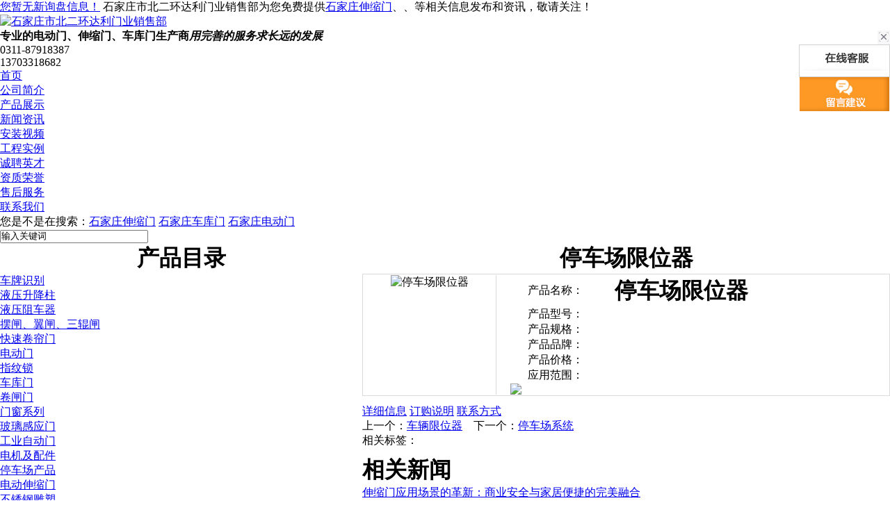

--- FILE ---
content_type: text/html
request_url: http://www.dalimenye.com/supply/70.html
body_size: 7307
content:
 
<!DOCTYPE html PUBLIC "-//W3C//DTD XHTML 1.0 Transitional//EN" "http://www.w3.org/TR/xhtml1/DTD/xhtml1-transitional.dtd">
<html xmlns="http://www.w3.org/1999/xhtml">
<head>
<meta http-equiv="Content-Type" content="text/html; charset=gb2312" />
<title>停车场限位器 - 石家庄市北二环达利门业销售部</title>
<meta name="Keywords" content="停车场限位器">
<meta name="Description" content="为你详细介绍停车场限位器产品内容,包括停车场限位器的用途、型号、范围、图片等,在这里你可以得知所有停车场限位器新闻以及最新的市场停车场限位器价格.咨询电话:0311-87918387">
<meta http-equiv="X-UA-Compatible" content="IE=EmulateIE7">

<script>
    var __CONTEXT_PATH = "/cmsadmin";
    var _contextPath = "";
    var _templatePath = "/tpl/demoprd/pdmountrivers/";
    var _resBasePath = "/res/demoprd";
    var _forbidF5 = true; var _forbidCopy = false; var _forbidContextMenu = false;
</script>
<link href="/template/NEST01012sc/lib/cms.css?4.1.0_0" rel="stylesheet" type="text/css" />
<script language="javascript" src="/template/NEST01012sc/lib/jquery.js?4.1.0_0"></script>
<script language="javascript" src="/template/NEST01012sc/lib/common.js?4.1.0_0"></script>
<script language="javascript" src="/template/NEST01012sc/lib/tpl.js?4.1.0_0"></script>
 
<link href="/template/NEST01012sc/lib/style.css" rel="stylesheet" type="text/css" />
<script type="text/javascript" src="/template/NEST01012sc/lib/png.js"></script>
<script type="text/javascript" src="/template/NEST01012sc/lib/menu.js"></script>
<script type="text/javascript" src="/template/NEST01012sc/lib/product.js"></script>

<SCRIPT type="text/javascript" src="/template/NEST01012sc/lib/jquery-1.4.2.js"></SCRIPT>
<script type="text/javascript" src="/template/NEST01012sc/lib/cloud-zoom.1.0.2.js"></script>
<script type="text/javascript" src="/template/NEST01012sc/lib/picCloud.js"></script>
<script type="text/javascript" src="/template/NEST01012sc/lib/lib.js"></script>
<link href="/template/NEST01012sc/lib/cloud-zoom.css" rel="stylesheet" type="text/css" />
<link href="/template/NEST01012sc/lib/picCloud.css" rel="stylesheet" type="text/css" />
<link href="/template/NEST01012sc/lib/productComApp.css" rel="stylesheet" type="text/css" />
<script type="text/javascript" src="/template/NEST01012sc/lib/resizeImage.js"></script>
<script type="text/javascript" src="/template/NEST01012sc/lib/banner.js"></script>
<link rel="stylesheet" href="/template/NEST01012sc/lib/index.css" type="text/css">

<style> 
.hotpropic{ width:181px; height:210px;}
</style>
</head>
<body>
<div id="iwrapper">
	 <div class="top">
    <div class="header">
      <div class="h_top"> <span class="fr"><script type="text/javascript" src="http://home.nestcms.com/11078/stat/"></script> </span>石家庄市北二环达利门业销售部为您免费提供<a href="/">石家庄伸缩门</a>、<a href="/supply/"></a>、<a href="/news/"></a>等相关信息发布和资讯，敬请关注！ </div>
      <div class="h_nr">
        <div class="h_logo fl"> <span class="fl"><a href="/"> <img src="/uploads/logo/20170613100110.png" alt="石家庄市北二环达利门业销售部"/></a> </span>
          <h4 class="fl"> 专业的电动门、伸缩门、车库门生产商<i>用完善的服务求长远的发展 </i></h4>
        </div>
        <div class="h_lx fr">
          <p class="fr"> 0311-87918387<br />13703318682</p>
        </div>
      </div>
      <div class="h_nav">
        <ul>
          <li class="cur"><a href="/" rel="nofollow">首页</a></li>
          <li><a href="/about/" rel="nofollow">公司简介</a></li>
          <li><a href="/supply/" rel="nofollow">产品展示</a></li>
          <li><a href="/news/" rel="nofollow">新闻资讯</a></li>
          <li><a href="/download/" rel="nofollow">安装视频</a></li>
          <li><a href="/about/about2.html" rel="nofollow">工程实例</a></li>
          <li><a href="/about/about3.html" rel="nofollow">诚聘英才</a></li>
          <li><a href="/about/about4.html" rel="nofollow">资质荣誉</a></li>
          <li><a href="/about/about5.html" rel="nofollow">售后服务</a></li>
          <li class="nones"><a href="/contact/" rel="nofollow"> 联系我们</a></li>
        </ul>
      </div>
    </div>
  </div>
   
  <div class="mainv">
  <div class="banner" id="banner"> <a href="" class="d1" style="background:url(/template/NEST01012sc/images/banner1.jpg) center no-repeat;"></a> <a href="" class="d1" style="background:url(/template/NEST01012sc/images/banner2.jpg) center no-repeat;"></a> <a href="" class="d1" style="background:url(/template/NEST01012sc/images/banner3.jpg) center no-repeat;"></a>
    <div class="d2" id="banner_id">
      <table cellspacing="0" cellpadding="0">
        <tr>
          <td><div></div></td>
          <td><div></div></td>
          <td><div></div></td>
        </tr>
      </table>
    </div>
  </div>
</div>
  
  <script type="text/javascript">banner()</script>
  <div class="s_bj">
    <div class="sunB">
      <div class="sunL">
        <p> <span>您是不是在搜索：</span><a href="/" target="_blank" rel="nofollow">石家庄伸缩门</a> <a href="/supply/" target="_blank" rel="nofollow">石家庄车库门</a> <a href="/supply/" target="_blank" rel="nofollow">石家庄电动门</a></p>
      </div>
      <div class="sunR">
        <div class="searchbox"> 
          <SCRIPT language=javascript>
		function Seach() {
   		var obj;    
   		obj=document.getElementsByName("nest");
    	if(obj!=null) {
        var i;
       	for(i=0;i<obj.length;i++) {
        if(obj[i].checked) {
            t= obj[i].value;            
           }
       	 }
   		}
		if(t=="2") {
        	document.getElementById("formSeach").action="http://www.yiyeso.net/s.asp"; 
			document.getElementById("formSeach").target="_blank"
    	} else {
        	document.getElementById("formSeach").action="/key.aspx";
			document.getElementById("formSeach").target=""
    	}
		}
	</SCRIPT>
          <form name="formSeach" id="formSeach" action="/key.aspx" onsubmit="Seach()">
            <div style="display: none !important;"> 站内
              <input type="radio" name="nest" value="1" checked="CHECKED" />
              站外
              <input type="radio" name="nest" value="2" />
            </div>
            <input type="text" name="k" size="25" class="cpkey" value="输入关键词" onfocus="if(this.value=='输入关键词'){this.value=''};this.style.color='black';"
                        onblur="if(this.value==''||this.value=='输入关键词'){this.value='输入关键词';this.style.color='gray';}" />
            <input type="image" class="image" onclick="doAdvancedSearchSubmit('')" value="" src="/template/NEST01012sc/Images/search.jpg"
                        align="top" />
          </form>
        </div>
      </div>
    </div>
  </div>
	<div id="imain">
	<table cellpadding="0" cellspacing="0" border="0" width="100%">
	     <tr>
		 <td valign="top" id="iright">
		
              <div class="title">
				
					<table border="0" cellpadding="0" cellspacing="0" align="center">
						<tr>
							<td align="center" valign="top"><h1>产品目录</h1></td>
						</tr>
					</table>
				
			</div>
			<div class="submenu">
				 <dl>
                   
					<dt><a href="/cpsb/" target="">车牌识别</a></dt>
					<dd>
					
					</dd>
					
					<dt><a href="/yysjz/" target="">液压升降柱</a></dt>
					<dd>
					
					</dd>
					
					<dt><a href="/yyzcq/" target="">液压阻车器</a></dt>
					<dd>
					
					</dd>
					
					<dt><a href="/bzyzsgz/" target="">摆闸、翼闸、三辊闸</a></dt>
					<dd>
					
					</dd>
					
					<dt><a href="/ksjlm/" target="">快速卷帘门</a></dt>
					<dd>
					
					</dd>
					
					<dt><a href="/ddm/" target="">电动门</a></dt>
					<dd>
					
					</dd>
					
					<dt><a href="/zws/" target="">指纹锁</a></dt>
					<dd>
					
					</dd>
					
					<dt><a href="/ckm/" target="">车库门</a></dt>
					<dd>
					
					</dd>
					
					<dt><a href="/jzm/" target="">卷闸门</a></dt>
					<dd>
					
					</dd>
					
					<dt><a href="/mcxl/" target="">门窗系列</a></dt>
					<dd>
					
					</dd>
					
					<dt><a href="/blgym/" target="">玻璃感应门</a></dt>
					<dd>
					
					</dd>
					
					<dt><a href="/gyzdm/" target="">工业自动门</a></dt>
					<dd>
					
					</dd>
					
					<dt><a href="/djjpj/" target="">电机及配件</a></dt>
					<dd>
					
					</dd>
					
					<dt><a href="/tcccp/" target="">停车场产品</a></dt>
					<dd>
					
					</dd>
					
					<dt><a href="/ddssm/" target="">电动伸缩门</a></dt>
					<dd>
					
					</dd>
					
					<dt><a href="/bxgds/" target="">不锈钢雕塑</a></dt>
					<dd>
					
					</dd>
					
					<dt><a href="/hlsllt/" target="">护栏栅栏楼梯</a></dt>
					<dd>
					
					</dd>
					
				   
                 </dl>
			 </div>
		    <div class="title">
		    
			<table border="0" cellpadding="0" cellspacing="0" align="center">
				<tr>
					<td align="center" valign="top"><h1>联系我们</h1></td>
				</tr>
			</table>
			
			</div>
			
			<div class="icontact">
				<ul>
 <p>联系: 李经理</p>
<p>手机: 13703318682</p>	
<p>电话: 0311-87918387</p>
<p>传真: 0311-87790462</p>
<p>邮箱: <a href="mailto:545089448@sohu.com" rel="nofollow">545089448@sohu.com</a></p>
<p>网址: <a href="http://www.dalimenye.com" rel="nofollow">www.dalimenye.com</a></p>	
<p>地址: 石家庄市北二环党家庄铝材市场C区52号</p>
</ul>
			</div>
			 
	    </td>
	  	<td valign="top" id="ileft">
			<div class="place">
			 
				<blockquote>
				<table border="0" cellpadding="0" cellspacing="0" align="center">
					<tr>
						<td align="center" valign="top"><h1><span id="nesttitle">停车场限位器</span></h1></td>
					</tr>
				</table>
			</blockquote>
		
			</div>
			<div class="container">
			
<table width="100%" border="0" cellspacing="0" cellpadding="0" style=" padding:1px; margin-bottom:12px; border:1px solid #dbdbdb;">
  <tr>
	<td width="170" align="center" valign="top" style="padding:0px 10px; border-right:1px solid #dbdbdb;">
	<div class="picimg_wj"><img src="/uploads/cp/20130814095028.jpg" alt="停车场限位器" width="300" height="200" onload="imgZoomer(this,300,200)" /></div></td>
	<td valign="top">
		<div class="proct_bg1">
			<table width="100%" border="0" cellspacing="1" cellpadding="0">
			<tr>
				<th width="30%">产品名称：</th>
				<td><h1>停车场限位器</h1></td>
			</tr>
			<tr>
				<th>产品型号：</th>
				<td></td>
			</tr>
			<tr>
				<th>产品规格：</th>
				<td></td>
			</tr>
			<tr>
				<th>产品品牌：</th>
				<td></td>
			</tr>
			<tr>
				<th>产品价格：</th>
				<td></td>
			</tr>
			<tr>
				<th>应用范围：</th>
				<td></td>
			</tr>
			</table>
	
			<div style="float:left;margin-left:20px;_margin-left:10px;">
			<a href="/Order/PurchaseOrder.aspx?id=70" target="_blank">
			<img src="/template/NEST01012sc/images/dinggou.gif"></a>
			</div>
		</div>
	</td>
  </tr>
</table>
	<div class="choice">
		  		<a href="javascript:void(0)" class="current" target="" id=mainpro0 onMouseOver="showproduct(0)">详细信息</a>
				<a href="javascript:void(0)" target="" id=mainpro1 onMouseOver="showproduct(1)">订购说明</a>
				<a href="javascript:void(0)" target="" id=mainpro2 onMouseOver="showproduct(2)">联系方式</a>
		  
		  </div>
		  <div class="clear"></div>
		  
		  <blockquote id=subpro0>
						
							<div class="content">
		
            <div class="public"><p><span id="nestremark"></span></p><p>上一个：<a href="/supply/71.html">车辆限位器</a>&nbsp;&nbsp;&nbsp;&nbsp;下一个：<a href="/supply/69.html">停车场系统</a></p>
			
<div class="tag">相关标签：</div>



</div>
</div>
				
			</blockquote>
			   
<blockquote id=subpro1 style="display:none;">




<div class="lazyload-textarea">

	    	
    	<div class="de-blockbd">
    		<img src="/template/NEST01012sc/images/ding.jpg">
    	</div>
		<div class="clear"></div>
</div>

	
	
	

</blockquote>

	<blockquote id=subpro2 style="display:none;">


<p>
	<img src="/uploads/image/20151012/20151012151338_6207.png" alt="" /> 
</p>
<p style="text-indent:2em;">
	<span style="font-size:16px;"><strong>石家庄市北二环达利门业销售部</strong></span> 
</p>
<p style="text-indent:2em;">
	<span style="line-height:2;font-size:14px;font-family:SimSun;">联系人：李经理</span> 
</p>
<p style="text-indent:2em;">
	<span style="line-height:2;font-size:14px;font-family:SimSun;">手机：13703318682</span> 
</p>
<p style="text-indent:2em;">
	<span style="line-height:2;font-size:14px;font-family:SimSun;">电话： </span><span style="font-family:SimSun;line-height:2;font-size:14px;background-color:#FFFFFF;">0311-87918387</span> 
</p>
<p style="text-indent:2em;">
	<span style="line-height:2;font-size:14px;font-family:SimSun;">传真：</span><span style="font-family:SimSun;line-height:2;font-size:14px;background-color:#FFFFFF;">0311-87790462</span> 
</p>
<p style="text-indent:2em;">
	<span style="line-height:2;font-size:14px;font-family:SimSun;">网址：&nbsp;</span><a href="http://www.dalimenye.com/"><span style="line-height:2;font-size:14px;font-family:SimSun;">www.dalimenye.com</span></a> 
</p>
<p style="text-indent:2em;">
	<span style="line-height:2;font-size:14px;font-family:SimSun;">地址:：石家庄市北二环铝材市场C区52号</span> 
</p>
<p style="text-indent:2em;">
	<br />
</p> 

</blockquote>	


							
		<div class="clear"style="padding:5px 0;"></div>
 
	<div class="pad">           
            <div class="title02"><h1>相关新闻</h1></div>				
				<div class="list">
						<ul>
							
						   
							   <li><a href="/news/634.html" rel="nofollow">伸缩门应用场景的革新：商业安全与家居便捷的完美融合</a></li>
							
							   <li><a href="/news/633.html" rel="nofollow">电动伸缩门维修宝典：常见故障与解决方案</a></li>
							
							   <li><a href="/news/632.html" rel="nofollow">石家庄电动伸缩门留意要点</a></li>
							
							   <li><a href="/news/631.html" rel="nofollow">电动伸缩门结构组装特点</a></li>
							
							   <li><a href="/news/630.html" rel="nofollow">电动伸缩门配置如何选择</a></li>
							
						</ul>
				  </div>
				    <div class="title02"><h1>相关产品</h1></div> 
				   <div class="productsb">
					
		
		<div class="propic" ><h4><a href="/supply/231.html" target="" rel="nofollow"><img src="/uploads/cp/201811241754567191107817173.jpg" width="120" height="120" border="0" onload="imgZoomer(this,120,120)"  alt="河北全自动液压路障机设备"/></a></h4>
		<span>河北全自动液压路障机设备</span>
		<div class="clear"></div>
		</div>
		
		<div class="propic" ><h4><a href="/supply/230.html" target="" rel="nofollow"><img src="/uploads/cp/201811241753140011107860681.jpg" width="120" height="120" border="0" onload="imgZoomer(this,120,120)"  alt="河北全自动液压路障机"/></a></h4>
		<span>河北全自动液压路障机</span>
		<div class="clear"></div>
		</div>
		
		<div class="propic" ><h4><a href="/supply/229.html" target="" rel="nofollow"><img src="/uploads/cp/201811241751200031107814405.jpg" width="120" height="120" border="0" onload="imgZoomer(this,120,120)"  alt="石家庄全自动液压路障机"/></a></h4>
		<span>石家庄全自动液压路障机</span>
		<div class="clear"></div>
		</div>
		
		<div class="propic" ><h4><a href="/supply/228.html" target="" rel="nofollow"><img src="/uploads/cp/201811241749519571107812752.jpg" width="120" height="120" border="0" onload="imgZoomer(this,120,120)"  alt="全自动液压路障机"/></a></h4>
		<span>全自动液压路障机</span>
		<div class="clear"></div>
		</div>
		
								
		<div class="clear"></div>
		</div>
				 
			   </div>
                            </div>
</td>
		
</tr>
</table>	
</div>
	

<div id="ifooter">
<div class="footnav">
	<p class="pp"><a href="/" rel="nofollow">首页</a> |
						 
		<a href="/about/" rel="nofollow">走近我们</a> |
								
		<a href="/news/" rel="nofollow">新闻中心</a> |
										
		<a href="/supply/" rel="nofollow">产品中心</a> |
																				
		<a href="/contact/" rel="nofollow">联系我们</a> |
		 
		<a href="#" rel="nofollow">返回顶部</a>|
        <a href="/weibo/" target="_blank" rel="nofollow">企业微博</a>|
			<a href="/sitemap.html" title="网站地图" >网站地图</a>|
			<a href="/sitemap.xml" >XML</a>|
			 <a rel="nofollow"><span style="cursor:hand" onclick="window.external.addfavorite('http://www.dalimenye.com','停车场限位器 - 石家庄市北二环达利门业销售部')">收藏本站</span></a>
		
		
		<script src="http://s20.cnzz.com/stat.php?id=5576138&web_id=5576138&show=pic" language="JavaScript"></script>
		<script type="text/javascript" src="http://home.nestcms.com/cmode/"></script>
			<script type="text/javascript" src="http://home.nestcms.com/year/2013-07-31/"></script>

		
	</p>
		
		<p>
		Copyright&copy www.dalimenye.com(<a title="复制链接" href="javascript:copyURL();" target="_parent" rel="nofollow">复制链接</a>) 石家庄市北二环达利门业销售部
		 石家庄电动门哪家好？供应订做多少钱？怎么样？诚信公司专业以批发价格大量现货提供石家庄车库门、、、等品质优良的产品及报价，欢迎来电生产定制！
		</p>
		<p>Powered by <a href="http://www.nestcms.com" title="企业系统" target="_blank" rel="nofollow">筑巢</a>&nbsp;&nbsp;技术支持：<a href="http://www.shidaihudong.com">时代互动</a> &nbsp;&nbsp;备案号:<a href="http://beian.miit.gov.cn/" target="_blank">冀ICP备13014942号-1</a></p>
		<div class="cityspread">
                     <strong>热门城市推广: </strong>
                       
            </div>
		
		
</div>
<a style="display:block; text-align:center; color:#989898;" href="/">本网站素材模版有些来源于网络，如有侵权，请告知，我们会在24小时内清除。联系方式：17736062569</a>
<script type="text/javascript" src="/im/js/ImVar.js"></script>
<script type="text/javascript" src="/im/js/ImJS.js"></script>

<!-- Baidu Button BEGIN -->
<div id="bdshare" class="bdshare_t bds_tools get-codes-bdshare">
<span class="bds_more">分享到：</span>
<a class="bds_qzone"></a>
<a class="bds_tsina"></a>
<a class="bds_tqq"></a>
<a class="bds_renren"></a>
<a class="bds_t163"></a>
<a class="shareCount"></a>
</div>
<script type="text/javascript" id="bdshare_js" data="type=tools&amp;uid=0" ></script>
<script type="text/javascript" id="bdshell_js"></script>
<script type="text/javascript">
document.getElementById("bdshell_js").src = "http://bdimg.share.baidu.com/static/js/shell_v2.js?cdnversion=" + Math.ceil(new Date()/3600000)
</script>

</div>
</body>
 
</html>	